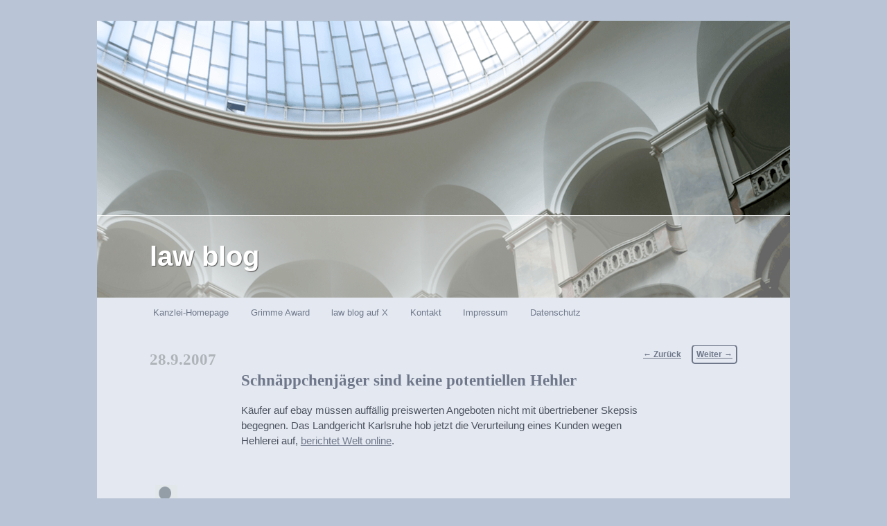

--- FILE ---
content_type: text/html; charset=UTF-8
request_url: https://www.lawblog.de/archives/2007/09/28/schnappchenjager-sind-keine-potentiellen-hehler/
body_size: 3535
content:
<!DOCTYPE html>
<!--[if IE 6]>
<html id="ie6" lang="de">
<![endif]-->
<!--[if IE 7]>
<html id="ie7" lang="de">
<![endif]-->
<!--[if IE 8]>
<html id="ie8" lang="de">
<![endif]-->
<!--[if !(IE 6) | !(IE 7) | !(IE 8)  ]><!-->
<html lang="de">
<!--<![endif]-->
<head>
<meta charset="UTF-8" />
<meta name="viewport" content="initial-scale=1.0, width=device-width" />
<title>Schnäppchenjäger sind keine potentiellen Hehler | law blog</title>
<meta name="robots" content="noarchive" />
<meta property="og:type" content="article" />
<meta property="og:title" content="Schnäppchenjäger sind keine potentiellen Hehler" />
<meta property="og:url" content="https://www.lawblog.de/archives/2007/09/28/schnappchenjager-sind-keine-potentiellen-hehler/" />
<meta property="og:site_name" content="law blog" />
<meta property="og:image" content="https://www.lawblog.de/wp-content/themes/lawblog-neu/logo.png" />


<link rel="profile" href="http://gmpg.org/xfn/11" />
<link rel="stylesheet" type="text/css" media="all" href="https://www.lawblog.de/wp-content/themes/lawblog-neu/style.css?v=4" />
<!--[if lt IE 9]>
<script src="https://www.lawblog.de/wp-content/themes/lawblog-neu/js/html5.js" type="text/javascript"></script>
<![endif]-->
<meta name='robots' content='max-image-preview:large' />
	<style>img:is([sizes="auto" i], [sizes^="auto," i]) { contain-intrinsic-size: 3000px 1500px }</style>
	
<!-- Open Graph Meta Tags generated by Blog2Social 851 - https://www.blog2social.com -->
<meta property="og:title" content="Schnäppchenjäger sind keine potentiellen Hehler"/>
<meta property="og:description" content="Käufer auf ebay müssen auffällig preiswerten Angeboten nicht mit übertriebener Skepsis begegnen.  Das Landgericht Karlsruhe hob jetzt die Verurteilung eines"/>
<meta property="og:url" content="/archives/2007/09/28/schnappchenjager-sind-keine-potentiellen-hehler/"/>
<meta property="og:type" content="article"/>
<meta property="og:article:published_time" content="2007-09-28 12:16:53"/>
<meta property="og:article:modified_time" content="2007-09-28 12:16:53"/>
<!-- Open Graph Meta Tags generated by Blog2Social 851 - https://www.blog2social.com -->

<!-- Twitter Card generated by Blog2Social 851 - https://www.blog2social.com -->
<meta name="twitter:card" content="summary">
<meta name="twitter:title" content="Schnäppchenjäger sind keine potentiellen Hehler"/>
<meta name="twitter:description" content="Käufer auf ebay müssen auffällig preiswerten Angeboten nicht mit übertriebener Skepsis begegnen.  Das Landgericht Karlsruhe hob jetzt die Verurteilung eines"/>
<!-- Twitter Card generated by Blog2Social 851 - https://www.blog2social.com -->
<meta name="author" content="Udo Vetter"/>
<link rel="alternate" type="application/rss+xml" title="law blog &raquo; Schnäppchenjäger sind keine potentiellen Hehler Kommentar-Feed" href="https://www.lawblog.de/archives/2007/09/28/schnappchenjager-sind-keine-potentiellen-hehler/feed/" />
<link rel="https://api.w.org/" href="https://www.lawblog.de/wp-json/" /><link rel="alternate" title="JSON" type="application/json" href="https://www.lawblog.de/wp-json/wp/v2/posts/6208" />
<link rel="canonical" href="https://www.lawblog.de/archives/2007/09/28/schnappchenjager-sind-keine-potentiellen-hehler/" />
<link rel='shortlink' href='https://www.lawblog.de/?p=6208' />
<link rel="alternate" title="oEmbed (JSON)" type="application/json+oembed" href="https://www.lawblog.de/wp-json/oembed/1.0/embed?url=https%3A%2F%2Fwww.lawblog.de%2Farchives%2F2007%2F09%2F28%2Fschnappchenjager-sind-keine-potentiellen-hehler%2F" />
<link rel="alternate" title="oEmbed (XML)" type="text/xml+oembed" href="https://www.lawblog.de/wp-json/oembed/1.0/embed?url=https%3A%2F%2Fwww.lawblog.de%2Farchives%2F2007%2F09%2F28%2Fschnappchenjager-sind-keine-potentiellen-hehler%2F&#038;format=xml" />

<!-- Start Of Additions Generated By Greg's Threaded Comment Numbering Plugin 1.5.8 -->
<link rel='stylesheet' id='gtcn-plugin-css' href='https://www.lawblog.de/wp-content/plugins/gregs-threaded-comment-numbering/gtcn-css.css?ver=1.5.8' type='text/css' media='all' />
<!-- End Of Additions Generated By Greg's Threaded Comment Numbering Plugin 1.5.8 -->
<link rel="alternate" type="application/rss+xml" title="law blog &raquo; Feed" href="https://www.lawblog.de/feed/" />

	</head>

<body class="wp-singular post-template-default single single-post postid-6208 single-format-standard wp-theme-lawblog-neu singular two-column right-sidebar">
<div id="page" class="hfeed">
        <div id='Ads_BA_BS' ><script type='text/javascript'>Ads_BA_AD('BS');</script></div>        <div id="skyscraper"><div id='Ads_BA_SKY' ><script type='text/javascript'>Ads_BA_AD('SKY');</script></div></div>	<header id="branding" role="banner">
						<hgroup>
                    <h1 id="site-title"><span><a href="https://www.lawblog.de/" title="law blog" rel="home">law blog</a></span></h1>
                    <h2 id="site-description"></h2>
            </hgroup>
			<a href="https://www.lawblog.de/">
									<img src="https://www.lawblog.de/wp-content/uploads/2013/11/lawblog-1000-4001.png" width="1000" height="400" alt="" />
							</a>
			

			<nav id="access" role="navigation">
				<h3 class="assistive-text">Hauptmenü</h3>
								<div class="skip-link"><a class="assistive-text" href="#content" title="Zum Inhalt wechseln">Zum Inhalt wechseln</a></div>
				<div class="skip-link"><a class="assistive-text" href="#secondary" title="Zum sekundären Inhalt wechseln">Zum sekundären Inhalt wechseln</a></div>
								<div class="menu-hauptmenue-container"><ul id="menu-hauptmenue" class="menu"><li id="menu-item-33795" class="menu-item menu-item-type-custom menu-item-object-custom menu-item-33795"><a href="https://www.vetter-mertens.de/Kanzlei/">Kanzlei-Homepage</a></li>
<li id="menu-item-27014" class="menu-item menu-item-type-post_type menu-item-object-page menu-item-27014"><a href="https://www.lawblog.de/grimme-online-award-2011/">Grimme Award</a></li>
<li id="menu-item-27017" class="menu-item menu-item-type-custom menu-item-object-custom menu-item-27017"><a href="https://twitter.com/udovetter">law blog auf X</a></li>
<li id="menu-item-32984" class="menu-item menu-item-type-post_type menu-item-object-page menu-item-32984"><a href="https://www.lawblog.de/kontakt/">Kontakt</a></li>
<li id="menu-item-45736" class="menu-item menu-item-type-post_type menu-item-object-page menu-item-45736"><a href="https://www.lawblog.de/impressum/">Impressum</a></li>
<li id="menu-item-29138" class="menu-item menu-item-type-post_type menu-item-object-page menu-item-29138"><a href="https://www.lawblog.de/datenschutz/">Datenschutz</a></li>
</ul></div>			</nav><!-- #access -->

	</header><!-- #branding -->

	<div id='Ads_BA_FLB' ><script type='text/javascript'>Ads_BA_AD('FLB');</script></div>	<div id="main">

		<div id="primary">
			<div id="content" role="main">

				
					<nav id="nav-single">
						<h3 class="assistive-text">Beitragsnavigation</h3>
						<span class="nav-previous"><a href="https://www.lawblog.de/archives/2007/09/28/verfassungsgericht-pruft-pkw-screening/" rel="prev"><span class="meta-nav">&larr;</span> Zurück</a></span>
						<span class="nav-next"><a href="https://www.lawblog.de/archives/2007/09/28/kostenpflichtig-2/" rel="next">Weiter <span class="meta-nav">&rarr;</span></a></span>
					</nav><!-- #nav-single -->

					
<article id="post-6208" class="post-6208 post type-post status-publish format-standard hentry category-allgemein">
	<header class="entry-header">
		<h1 class="entry-title">Schnäppchenjäger sind keine potentiellen Hehler</h1>

				<div class="entry-meta">
			<span class="date-posted"><a href="https://www.lawblog.de/archives/2007/09/28/schnappchenjager-sind-keine-potentiellen-hehler/" title="12:16" rel="bookmark"><time class="entry-date" datetime="2007-09-28T12:16:53+02:00">28.9.2007</time></a></span>		</div><!-- .entry-meta -->
			</header><!-- .entry-header -->

	<div class="entry-content">
		<p>Käufer auf ebay müssen auffällig preiswerten Angeboten nicht mit übertriebener Skepsis begegnen.  Das Landgericht Karlsruhe hob jetzt die Verurteilung eines Kunden wegen Hehlerei auf, <a href="http://www.welt.de/webwelt/article1219392/Keine_Strafe_fuer_Kaeufer_von_Ebay-Diebesgut_.html">berichtet Welt online</a>. </p>
			</div><!-- .entry-content -->

	<footer class="entry-meta">
		
			</footer><!-- .entry-meta -->
</article><!-- #post-6208 -->

					
<div id="disqus_thread"></div>

				
			</div><!-- #content -->
		</div><!-- #primary -->


	</div><!-- #main -->

	<footer id="colophon" role="contentinfo">

			
<div id="supplementary" class="one">
		<div id="first" class="widget-area" role="complementary">
		<aside id="search-2" class="widget widget_search">	<form method="get" id="searchform" action="https://www.lawblog.de/">
		<label for="s" class="assistive-text">Suchen</label>
		<input type="text" class="field" name="s" id="s" placeholder="Suchen" />
		<input type="submit" class="submit" name="submit" id="searchsubmit" value="Suchen" />
	</form>
</aside>	</div><!-- #first .widget-area -->
	
	
		<br />
	<div style="font-family: sans-serif; font-size: small; text-align: center;">
		hosted by<br />
		<a href="https://www.manitu.de/webhosting/" title="Webhosting" target="_blank"><img src="/wp-content/uploads/manitu.png" style="width: 100px;" /></a>
	</div>
</div><!-- #supplementary -->

			<div id="site-generator">
								<a href="http://wordpress.org/" title="Semantic Personal Publishing Platform">Stolz präsentiert von WordPress</a>
			</div>
	</footer><!-- #colophon -->
</div><!-- #page -->

<script type="speculationrules">
{"prefetch":[{"source":"document","where":{"and":[{"href_matches":"\/*"},{"not":{"href_matches":["\/wp-*.php","\/wp-admin\/*","\/wp-content\/uploads\/*","\/wp-content\/*","\/wp-content\/plugins\/*","\/wp-content\/themes\/lawblog-neu\/*","\/*\\?(.+)"]}},{"not":{"selector_matches":"a[rel~=\"nofollow\"]"}},{"not":{"selector_matches":".no-prefetch, .no-prefetch a"}}]},"eagerness":"conservative"}]}
</script>
<script type="text/javascript" id="disqus_count-js-extra">
/* <![CDATA[ */
var countVars = {"disqusShortname":"lawblog"};
/* ]]> */
</script>
<script type="text/javascript" src="https://www.lawblog.de/wp-content/plugins/disqus-comment-system/public/js/comment_count.js?ver=3.1.3" id="disqus_count-js"></script>
<script type="text/javascript" id="disqus_embed-js-extra">
/* <![CDATA[ */
var embedVars = {"disqusConfig":{"integration":"wordpress 3.1.3 6.8.1"},"disqusIdentifier":"6208 http:\/\/www.lawblog.de\/index.php\/archives\/2007\/09\/28\/schnappchenjager-sind-keine-potentiellen-hehler\/","disqusShortname":"lawblog","disqusTitle":"Schn\u00e4ppchenj\u00e4ger sind keine potentiellen Hehler","disqusUrl":"https:\/\/www.lawblog.de\/archives\/2007\/09\/28\/schnappchenjager-sind-keine-potentiellen-hehler\/","postId":"6208"};
/* ]]> */
</script>
<script type="text/javascript" src="https://www.lawblog.de/wp-content/plugins/disqus-comment-system/public/js/comment_embed.js?ver=3.1.3" id="disqus_embed-js"></script>
</body>
</html>

<!--
Performance optimized by W3 Total Cache. Learn more: https://www.boldgrid.com/w3-total-cache/

Page Caching using Disk: Enhanced 

Served from: www.lawblog.de @ 2026-01-05 05:20:46 by W3 Total Cache
-->

--- FILE ---
content_type: text/html; charset=utf-8
request_url: https://disqus.com/embed/comments/?base=default&f=lawblog&t_i=6208%20http%3A%2F%2Fwww.lawblog.de%2Findex.php%2Farchives%2F2007%2F09%2F28%2Fschnappchenjager-sind-keine-potentiellen-hehler%2F&t_u=https%3A%2F%2Fwww.lawblog.de%2Farchives%2F2007%2F09%2F28%2Fschnappchenjager-sind-keine-potentiellen-hehler%2F&t_e=Schn%C3%A4ppchenj%C3%A4ger%20sind%20keine%20potentiellen%20Hehler&t_d=Schn%C3%A4ppchenj%C3%A4ger%20sind%20keine%20potentiellen%20Hehler&t_t=Schn%C3%A4ppchenj%C3%A4ger%20sind%20keine%20potentiellen%20Hehler&s_o=default
body_size: 7962
content:
<!DOCTYPE html>

<html lang="de" dir="ltr" class="not-supported type-">

<head>
    <title>Disqus-Kommentare</title>

    
    <meta name="viewport" content="width=device-width, initial-scale=1, maximum-scale=1, user-scalable=no">
    <meta http-equiv="X-UA-Compatible" content="IE=edge"/>

    <style>
        .alert--warning {
            border-radius: 3px;
            padding: 10px 15px;
            margin-bottom: 10px;
            background-color: #FFE070;
            color: #A47703;
        }

        .alert--warning a,
        .alert--warning a:hover,
        .alert--warning strong {
            color: #A47703;
            font-weight: bold;
        }

        .alert--error p,
        .alert--warning p {
            margin-top: 5px;
            margin-bottom: 5px;
        }
        
        </style>
    
    <style>
        
        html, body {
            overflow-y: auto;
            height: 100%;
        }
        

        #error {
            display: none;
        }

        .clearfix:after {
            content: "";
            display: block;
            height: 0;
            clear: both;
            visibility: hidden;
        }

        
    </style>

</head>
<body>
    

    
    <div id="error" class="alert--error">
        <p>Leider konnte Disqus nicht geladen werden. Als Moderator finden Sie weitere Informationen in unserem <a href="https://docs.disqus.com/help/83/"> Fehlerbehebungs Guide</a>. </p>
    </div>

    
    <script type="text/json" id="disqus-forumData">{"session":{"canModerate":false,"audienceSyncVerified":false,"canReply":true,"mustVerify":false,"recaptchaPublicKey":"6LfHFZceAAAAAIuuLSZamKv3WEAGGTgqB_E7G7f3","mustVerifyEmail":false},"forum":{"aetBannerConfirmation":null,"founder":"28885","twitterName":"","commentsLinkOne":"Ein Kommentar","guidelines":null,"disableDisqusBrandingOnPolls":false,"commentsLinkZero":"Keine Kommentare","disableDisqusBranding":false,"id":"lawblog","createdAt":"2014-07-07T14:12:48.321726","category":"Entertainment","aetBannerEnabled":false,"aetBannerTitle":null,"raw_guidelines":null,"initialCommentCount":null,"votingType":null,"daysUnapproveNewUsers":null,"installCompleted":true,"moderatorBadgeText":"lawblog.de-Team","commentPolicyText":null,"aetEnabled":false,"channel":null,"sort":1,"description":null,"organizationHasBadges":true,"newPolicy":true,"raw_description":null,"customFont":null,"language":"de","adsReviewStatus":1,"commentsPlaceholderTextEmpty":null,"daysAlive":0,"forumCategory":{"date_added":"2016-01-28T01:54:31","id":4,"name":"Entertainment"},"linkColor":null,"colorScheme":"auto","pk":"3100718","commentsPlaceholderTextPopulated":null,"permissions":{},"commentPolicyLink":null,"aetBannerDescription":null,"favicon":{"permalink":"https://disqus.com/api/forums/favicons/lawblog.jpg","cache":"https://c.disquscdn.com/uploads/forums/310/718/favicon.png"},"name":"law blog","commentsLinkMultiple":"{num} Kommentare","settings":{"threadRatingsEnabled":false,"adsDRNativeEnabled":false,"behindClickEnabled":false,"disable3rdPartyTrackers":true,"adsVideoEnabled":false,"adsProductVideoEnabled":false,"adsPositionBottomEnabled":false,"ssoRequired":false,"contextualAiPollsEnabled":false,"unapproveLinks":true,"adsPositionRecommendationsEnabled":false,"adsEnabled":false,"adsProductLinksThumbnailsEnabled":false,"hasCustomAvatar":false,"organicDiscoveryEnabled":false,"adsProductDisplayEnabled":false,"adsProductLinksEnabled":false,"audienceSyncEnabled":false,"threadReactionsEnabled":false,"linkAffiliationEnabled":false,"adsPositionAiPollsEnabled":false,"disableSocialShare":false,"adsPositionTopEnabled":false,"adsProductStoriesEnabled":false,"sidebarEnabled":false,"adultContent":false,"allowAnonVotes":false,"gifPickerEnabled":false,"mustVerify":true,"badgesEnabled":false,"mustVerifyEmail":true,"allowAnonPost":true,"unapproveNewUsersEnabled":false,"mediaembedEnabled":false,"aiPollsEnabled":false,"userIdentityDisabled":false,"adsPositionPollEnabled":false,"discoveryLocked":false,"validateAllPosts":false,"adsSettingsLocked":false,"isVIP":false,"adsPositionInthreadEnabled":false},"organizationId":2307396,"typeface":"auto","url":"https://www.lawblog.de","daysThreadAlive":0,"avatar":{"small":{"permalink":"https://disqus.com/api/forums/avatars/lawblog.jpg?size=32","cache":"//a.disquscdn.com/1763052994/images/noavatar32.png"},"large":{"permalink":"https://disqus.com/api/forums/avatars/lawblog.jpg?size=92","cache":"//a.disquscdn.com/1763052994/images/noavatar92.png"}},"signedUrl":"https://disq.us/?url=https%3A%2F%2Fwww.lawblog.de&key=Tqlqt842oxyJmkbOgjC1sw"}}</script>

    <div id="postCompatContainer"><div class="comment__wrapper"><div class="comment__name clearfix"><img class="comment__avatar" src="//a.disquscdn.com/1763052994/images/noavatar92.png" width="32" height="32" /><strong><a href="">gestaltungsmetzger</a></strong> &bull; vor 18 Jahre
        </div><div class="comment__content"><p>ist es denn die möglichkeit... es gibt auch noch vernünftige gerichtsentscheidungen in deutschland die mit dem internet zu tun haben? ich hab ja fast nicht mehr daran geglaubt...</p></div></div><div class="comment__wrapper"><div class="comment__name clearfix"><img class="comment__avatar" src="//a.disquscdn.com/1763052994/images/noavatar92.png" width="32" height="32" /><strong><a href="">Anonymous</a></strong> &bull; vor 18 Jahre
        </div><div class="comment__content"><p>Gilt das auch für den Sofortkauf?</p></div></div><div class="comment__wrapper"><div class="comment__name clearfix"><img class="comment__avatar" src="//a.disquscdn.com/1763052994/images/noavatar92.png" width="32" height="32" /><strong><a href="">Anonymous</a></strong> &bull; vor 18 Jahre
        </div><div class="comment__content"><p>tja sonst wäre auch die ganze basis von ebay nicht mehr tragbar gewesen...</p></div></div><div class="comment__wrapper"><div class="comment__name clearfix"><img class="comment__avatar" src="//a.disquscdn.com/1763052994/images/noavatar92.png" width="32" height="32" /><strong><a href="">JoSch</a></strong> &bull; vor 18 Jahre
        </div><div class="comment__content"><p>@2: Das wurde explizit verneint.</p></div></div><div class="comment__wrapper"><div class="comment__name clearfix"><img class="comment__avatar" src="//a.disquscdn.com/1763052994/images/noavatar92.png" width="32" height="32" /><strong><a href="">otaku</a></strong> &bull; vor 18 Jahre
        </div><div class="comment__content"><p>mit einem Horizont der über die eigenen Socken hinausgeht ? <br>Das kann nicht sein. <br>Es wäre ja wünschenswert, aber irgendwie habe ich so das Gefühl das , sollte es eine nächste Instanz geben, die das gleich weder kassiert. Wo kommen wir den da hin wenn anfängt Vernunft zu herrschen.. ? ;-)</p><p>Have fun<br>Otaku</p></div></div><div class="comment__wrapper"><div class="comment__name clearfix"><img class="comment__avatar" src="//a.disquscdn.com/1763052994/images/noavatar92.png" width="32" height="32" /><strong><a href="">Danny77</a></strong> &bull; vor 18 Jahre
        </div><div class="comment__content"><p>Wir Pforzheimer schämen uns für das Urteil unseres Amtsgerichtes und sind froh, dass das LG das Urteil wieder aufgehoben hat!!!</p></div></div><div class="comment__wrapper"><div class="comment__name clearfix"><img class="comment__avatar" src="//a.disquscdn.com/1763052994/images/noavatar92.png" width="32" height="32" /><strong><a href="">Haarhaus</a></strong> &bull; vor 18 Jahre
        </div><div class="comment__content"><p>Zurückgegeben werden muss die Sache trotzdem (kein gutgläubiger Erwerb möglich), und der Ersteigerer kann dann sehen, wie er den Kaufpreis vom Verkäufer zurück bekommt.</p></div></div><div class="comment__wrapper"><div class="comment__name clearfix"><img class="comment__avatar" src="//a.disquscdn.com/1763052994/images/noavatar92.png" width="32" height="32" /><strong><a href="">RA JM</a></strong> &bull; vor 18 Jahre
        </div><div class="comment__content"><p>Schade nur, dass das - mit Verlaub extrem schwachsinnige - erstinstanzliche Urteil sowohl für die Staatsanwaltschaft, die diesen Unfug zur Anklage gebracht hat, als auch für die militant ahnungslose Amtsrichterin folgenlos bleibt und so wieder einmal die Staatskasse mit den Verfahrens- und insbesondere Anwaltskosten zweier Instanzen in deutlich vierstelliger Höhe belastet wird.</p></div></div><div class="comment__wrapper"><div class="comment__name clearfix"><img class="comment__avatar" src="//a.disquscdn.com/1763052994/images/noavatar92.png" width="32" height="32" /><strong><a href="">Reinhard</a></strong> &bull; vor 18 Jahre
        </div><div class="comment__content"><p>@8: Deutschland ist reich und wohlhabend. Wir hamm's doch :)</p></div></div><div class="comment__wrapper"><div class="comment__name clearfix"><img class="comment__avatar" src="//a.disquscdn.com/1763052994/images/noavatar92.png" width="32" height="32" /><strong><a href="">Thomas____</a></strong> &bull; vor 18 Jahre
        </div><div class="comment__content"><p>Wie sieht das denn mit Fälschungen aus?<br>Hab eine zuhause rumliegen da ich es nach 4 Monaten bemerkt habe(Parfüm das gerade erst aufgemacht wurde)</p><p>Verkäufer reagiert nicht.</p><p>Soll ichs weiterverkaufen? :P<br>Oder Ebay nach der Adresse des Verkäufers fragen und ihn anzeigen?</p><p>Ich weiß das hier ist kein Forum für unentgeldliche Rechtsberatung aber über Tips würd ich mich freuen da ich keine Ahnung habe.</p><p>Schönes WE!</p></div></div><div class="comment__wrapper"><div class="comment__name clearfix"><img class="comment__avatar" src="//a.disquscdn.com/1763052994/images/noavatar92.png" width="32" height="32" /><strong><a href="">Rudi</a></strong> &bull; vor 18 Jahre
        </div><div class="comment__content"><p>Nachdem auch die Staatsanwaltschaft selbst Ringe im Wert von 800 Euro für 251 Euro bei ebay vertickert (wie hier: <a href="http://disq.us/url?url=http%3A%2F%2Fwww.lawblog.de%2Findex.php%2Farchives%2F2007%2F09%2F26%2Flinks-einhundertsiebenundvierzig%2F%3AtQTLEwdMk0xWtR4fyI7FPptBP8c&amp;cuid=3100718" rel="nofollow noopener" target="_blank" title="http://www.lawblog.de/index.php/archives/2007/09/26/links-einhundertsiebenundvierzig/">http://www.lawblog.de/index...</a> zu lesen) wird diese schwachsinnige RSpr. hoffentlich auch bald ein Ende haben. <br>Obwohl, der Ring war ja auch geklaut...</p></div></div><div class="comment__wrapper"><div class="comment__name clearfix"><img class="comment__avatar" src="//a.disquscdn.com/1763052994/images/noavatar92.png" width="32" height="32" /><strong><a href="">RA Kümmerle</a></strong> &bull; vor 18 Jahre
        </div><div class="comment__content"><p>@8: Das haben die längst wieder drin. Ich Idiot habe nämlich per Mail bei der Geschäftsstelle nachgefragt, ob man mir das Urteil bitte zusendet. Kam auch promt, ein paar Tage später dann die Rechnung über 13 EUR. Mein Kollege hat sich scheckig gelacht über mein erstauntes Gesicht. Wenn man bedenkt, wie oft in Blogs und anderswo über dieses Urteil berichtet wurde und wenn man davon ausgeht, dass bestimmt einige interessierte Kollegen das Urteil ebenfalls abgefordert haben, hat die dortige Justizkasse bestimmt einen guten Schnitt gemacht. Würde man böses unterstellen, was ich natürlich nicht mache, könnte man annehmen, die hätten den Quatsch mit Absicht verzapft. Nach dem Motto, wenn alle darüber berichten, will es auch jeder haben. :O)</p></div></div><div class="comment__wrapper"><div class="comment__name clearfix"><img class="comment__avatar" src="//a.disquscdn.com/1763052994/images/noavatar92.png" width="32" height="32" /><strong><a href="">Christian Vogel</a></strong> &bull; vor 18 Jahre
        </div><div class="comment__content"><p>@2: der swr schreibt: “Gleichzeitig wies der Richter jedoch darauf hin, dass dies kein Freibrief für Käufe von Hehlerware sei. So wäre beispielsweise ein sensationell niedriger Sofort-Verkaufspreis eine völlig andere Sache.”</p></div></div><div class="comment__wrapper"><div class="comment__name clearfix"><img class="comment__avatar" src="//a.disquscdn.com/1763052994/images/noavatar92.png" width="32" height="32" /><strong><a href="">Anonymous</a></strong> &bull; vor 18 Jahre
        </div><div class="comment__content"><p>@ 12: Probieren Sie es mal mit dem Hinweis, dass Sie das Urteil zu wissenschaftlichen oder Ausbildungszwecken brauchen. Fazit: auf 2,50 EUR heruntergehandelt...</p></div></div><div class="comment__wrapper"><div class="comment__name clearfix"><img class="comment__avatar" src="//a.disquscdn.com/1763052994/images/noavatar92.png" width="32" height="32" /><strong><a href="">RKS</a></strong> &bull; vor 18 Jahre
        </div><div class="comment__content"><p>@ 8:<br>Das erstinstanzliche Urteil war falsch. In der zweiten Instanz wurde es korrigiert. Das zeigt, dass das System funktioniert. So etwas passiert ständig. Hier fällt es nur auf, weil an der Thematik großes öffentliches Interesse besteht.<br>Wenn Sie aber bedauern, dass Richterin und Staatsanwalt für ihre fehlerhafte Rechtsansicht nicht zur Verantwortung gezogen werden, dann haben Sie die Bedeutung von Art. 97 GG offenbar nicht verstanden. Was mich wiederum zu der Hoffnung veranlasst, dass das "RA" in Ihrem Namenskürzel nicht für Rechtsanwalt steht.</p></div></div><div class="comment__wrapper"><div class="comment__name clearfix"><img class="comment__avatar" src="//a.disquscdn.com/1763052994/images/noavatar92.png" width="32" height="32" /><strong><a href="">Hans</a></strong> &bull; vor 18 Jahre
        </div><div class="comment__content"><p>Eben, grundsätzlich kann ich RKS (15) nur zustimmen. Allerdings kann man sehr streiten, ob das erstinstanzliche Urteil überhaupt falsch war. Das Urteil - das ohne Probleme oder Kosten leicht im Internet komplett zu lesen ist - war meiner Ansicht nach durchaus vertretbar - extrem schwachsinnig war es sicher nicht.</p></div></div><div class="comment__wrapper"><div class="comment__name clearfix"><img class="comment__avatar" src="//a.disquscdn.com/1763052994/images/noavatar92.png" width="32" height="32" /><strong><a href="">Lionel Hutz</a></strong> &bull; vor 18 Jahre
        </div><div class="comment__content"><p>Aus meiner Sicht war das erstinstanzliche Urteil glattweg unvertretbar und zwar aus mehreren Gründen, deren wichtigste folgende zwei sind:</p><p>- Es ist nichts dazu ausgeführt worden, was das Höchstgebot des Käufers war. Wenn ich das Bieten jedoch als Tathandlung betrachten will (und was sonst sollte die Tathandlung sein), entfällt nach der Argumenatation bei einem "angmessenen" Höchstgebot wohl der Vorsatz, weil der Täter ja - an die Legalität glaubend - gar nicht ddavon ausgeht, die Ware so billig zugeschlagen zu bekommen.<br>- Denken wir das Urteil konsequent weiter: Jeder, der unter vergleichbaren Umständen völlig legale Waren auf ebay erwirbt, macht sich nach dieser Argumentation wegen eines untauglichen Versuchs der Hehlerei strafbar, da er ja damit rechnen musste und in Kauf genommen hat, dass es sich vielleicht auch um Diebesgut hätte handeln können.</p><p>Die Richterin scheint bedauerlicherweise keinerlei Ahnung von den Lebenssachverhalten zu haben, über die sie zu richten hat, das ist schade aber Art. 97 schützt sie davor, durch fähigere Kollegen ersetzt zu werden - gut so! Bei der Staatsanwaltschaft sieht die Welt aber anders aus. Ein derartig weltfremder Staatsanwalt gehört schnellstens in die Grundbuchabteilung des AG gesetzt, wo er keinen weiteren Schaden anrichten kann.</p></div></div><div class="comment__wrapper"><div class="comment__name clearfix"><img class="comment__avatar" src="//a.disquscdn.com/1763052994/images/noavatar92.png" width="32" height="32" /><strong><a href="">Der Mann vom Notariat</a></strong> &bull; vor 18 Jahre
        </div><div class="comment__content"><p>@17 - den letzten Absatz des Beitrags nehm' ich jetzt (zumindest ein wenig) persönlich ... das mit der Grundbuchabteilung.</p><p>Hier in Württemberg* (Landesteil Baden fast identisch) ist nicht das Amtsgericht fürs Grundbuch zuständig, sondern das Notariat.</p><p>Nach BW-LFGG** sind die Notare und Notarvertreter Grundbuchbeamte und dazu gehöre ich auch.</p><p>Egal, ob Rechtspfleger oder Notar/Notarvertreter - auch Grundbucharbeit ist ehrenwerte Arbeit und hier können wir keine Pfeifen brauchen.</p><p>__________________<br>* wer jetzt denkt, Notariat und Grundbuchamt passt nicht zusammen, dem sei gessagt: bei uns werden Grundbuchanträge sehr schnell abgearbeitet. Rangbestätigungen von Notaren für z.B.  Grundschuldbestellungen gibt es hier nicht ;-)</p><p>**<br>LFGG Freiwillige Gerichtsbarkeit-Landesgesetz <br>(Baden-Württemberg)</p><p>§ 1 Behörden der freiwilligen Gerichtsbarkeit und ihre Zuständigkeit</p><p>(1) Für die durch Bundesrecht den Gerichten übertragenen Angelegenheiten der freiwilligen Gerichtsbarkeit sind in dem in Absatz 2 und 3 bestimmten Umfang anstelle der Gerichte staatliche Notariate und Grundbuchämter zuständig.</p><p>(2) Die Notariate sind zuständig für Nachlaß- und Teilungssachen und für die besondere amtliche Verwahrung der Verfügungen von Todes wegen, im württembergischen Rechtsgebiet außerdem, soweit in § 37 nichts anderes bestimmt ist, für Vormundschaftssachen.</p><p>(3) Die Grundbuchämter sind für die Führung der Grundbücher zuständig.</p><p>(4) 1Badisches Rechtsgebiet ist der Bezirk des Oberlandesgerichts Karlsruhe mit Ausnahme des Bezirks des Amtsgerichts Maulbronn sowie der Stadtteile Schwenningen, Mühlhausen und Weigheim der Stadt Villingen-Schwenningen und des Gebiets der Gemeinde Tuningen. 2Württembergisches Rechtsgebiet sind der Bezirk des Oberlandesgerichts Stuttgart sowie die in Satz 1 gesondert aufgeführten Teile des Bezirks des Oberlandesgerichts Karlsruhe.</p></div></div><div class="comment__wrapper"><div class="comment__name clearfix"><img class="comment__avatar" src="//a.disquscdn.com/1763052994/images/noavatar92.png" width="32" height="32" /><strong><a href="">Uwe</a></strong> &bull; vor 18 Jahre
        </div><div class="comment__content"><p>Nun ja. Art. 97 schützt vor einigem, aber nicht vor "schönen" Überraschungen im nächsten Geschäftsverteilungsplan. Siehe Schill.</p></div></div><div class="comment__wrapper"><div class="comment__name clearfix"><img class="comment__avatar" src="//a.disquscdn.com/1763052994/images/noavatar92.png" width="32" height="32" /><strong><a href="">Lionel Hutz</a></strong> &bull; vor 18 Jahre
        </div><div class="comment__content"><p>@18: Meine einzige Erfahrung - eine Ausnahme, die die Regel bestätigen mag - mit den Amtsnotaren war leider eher nicht so gut, ein repräsentatives Bild ist das aber sicher nicht.</p><p>Der Kern meiner Aussage sollte aber nicht sein, dass am Grundbuchamt eh jeder machen kann, was er will, sondern dass ein unfähiger Richter am Grundbuchamt relativ wenig Schaden anrichten kann, da die dort zuhauf tätigen Rechtspfleger sich bei diesen Fragen zu 99% eh wesentlich besser auskennen als ein Volljurist und ja auch die wesentliche Arbeit machen und der Richter ja in etwa die Rolle des "pointy haired boss" aus Dilbert hat - der Laden funktioniert trotzdem!</p></div></div><div class="comment__wrapper"><div class="comment__name clearfix"><img class="comment__avatar" src="//a.disquscdn.com/1763052994/images/noavatar92.png" width="32" height="32" /><strong><a href="">flo</a></strong> &bull; vor 18 Jahre
        </div><div class="comment__content"><p>@11: Der Ring war nicht geklaut. Der Ring wurde lediglich mit aus Diebstahl stammenden Mitteln erworben.</p></div></div><div class="comment__wrapper"><div class="comment__name clearfix"><img class="comment__avatar" src="//a.disquscdn.com/1763052994/images/noavatar92.png" width="32" height="32" /><strong><a href="">Stefan W.</a></strong> &bull; vor 18 Jahre
        </div><div class="comment__content"><p>Sofort kaufen:<br>Ich habe für 5€ eine Küchenmaschine mit Zubehör erworben, die normal für 100€ und mehr weggeht.</p><p>Ich nehme an der Händler wollte nur schnell zu Potte kommen, oder hat sich nicht schlau gemacht, was der gängige Marktprei ist.<br>Daß die Küchenmaschine geklaut sein könnte, auf die Idee kam ich gar nicht.</p><p>Wieso sollte ein Hehler überhaupt geklaute Ware billiger abgeben? <br>Aus sozialer Verantwortung?<br>Um es Ermittlern leichter zu machen?</p><p>Fern jeder Logik.<br>Das Urteil war nur zufällig richtig.</p></div></div><div class="comment__wrapper"><div class="comment__name clearfix"><img class="comment__avatar" src="//a.disquscdn.com/1763052994/images/noavatar92.png" width="32" height="32" /><strong><a href="">name</a></strong> &bull; vor 18 Jahre
        </div><div class="comment__content"><p>Das angebliche Gewinne aus Straftaten dem Fiskus zugute kommen, macht mir Bauchschmerzen.<br>Wenn schon versteigert, dann sollten die erlöse Opfern von Kriminalität zugute kommen.</p></div></div><div class="comment__wrapper"><div class="comment__name clearfix"><img class="comment__avatar" src="//a.disquscdn.com/1763052994/images/noavatar92.png" width="32" height="32" /><strong><a href="">RA JM</a></strong> &bull; vor 18 Jahre
        </div><div class="comment__content"><p>@ RKS: Doch, RA steht für Rechtsanwalt - der sich erlaubt, auch einmal völlig undienstlich einfach spontan seine Meinung zu sagen. Auch das sog. Spruchrichterprivileg ist mir selbstverständlich bekannt - ebenso wie der weit verbreitete Irrglaube, Anwälte seien „gleichberechtigte" Organe der Rechtspflege, § 1 BRAO spricht lediglich von „unabhängig".</p><p>Tatsache ist: Macht der Anwalt einen Fehler, haftet er. Macht das Gericht einen Fehler, haftet jedenfalls nicht der Richter, schlimmstenfalls eher der Anwalt, der versäumt hat, das Gericht auf Fehler aufmerksam zu machen. Tatsache ist ebenso, dass unter dem Schutz u.a. des Spruchrichterprivilegs - bis an die Grenze des kaum praktischen § 339 StGB - nahezu jeder beliebige juristische Unfug folgenlos verbreitet werden kann. Ob das so richtig ist, wird man jedenfalls hinterfragen dürfen - zumal die Frage zu allererst die StA betrifft, die - weit abseits jeder praktischen und/oder juristischen Realität - meinte, hier strafwürdiges Unrecht anklagen zu müssen.</p></div></div></div>


    <div id="fixed-content"></div>

    
        <script type="text/javascript">
          var embedv2assets = window.document.createElement('script');
          embedv2assets.src = 'https://c.disquscdn.com/embedv2/latest/embedv2.js';
          embedv2assets.async = true;

          window.document.body.appendChild(embedv2assets);
        </script>
    



    
</body>
</html>
